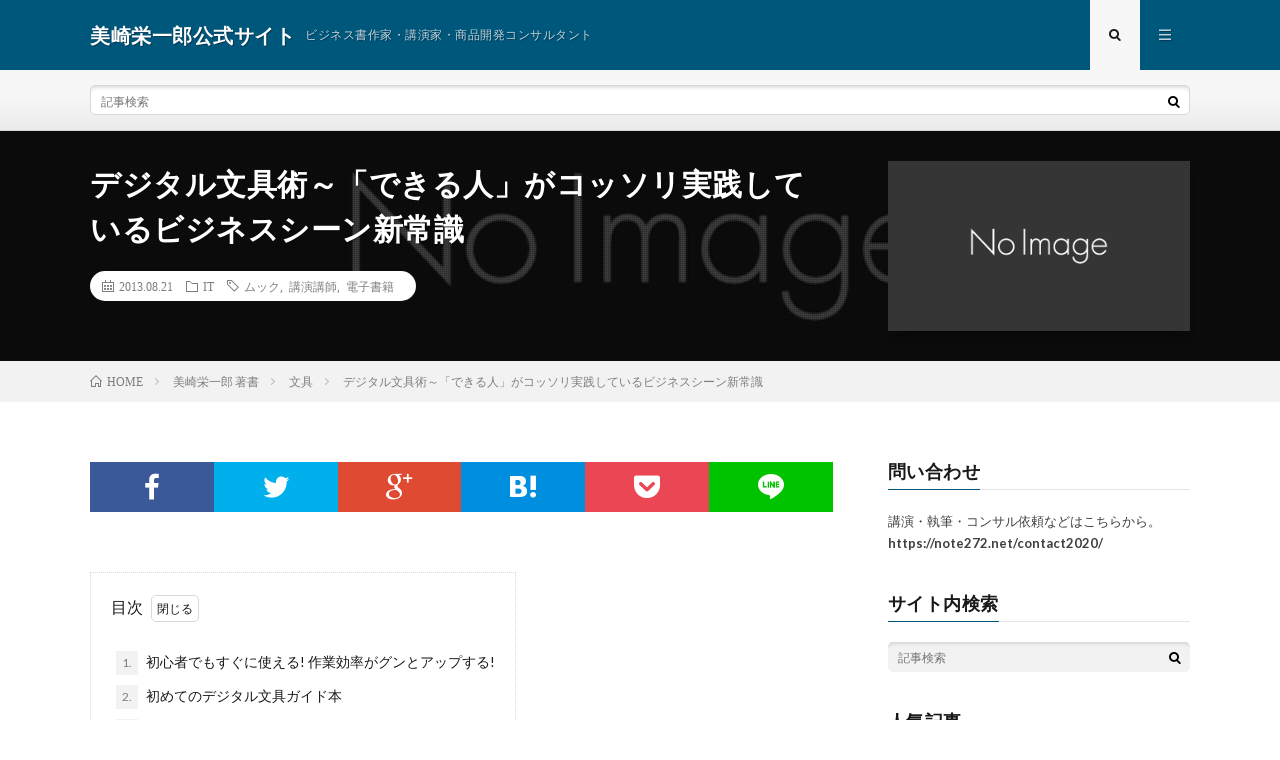

--- FILE ---
content_type: text/html; charset=UTF-8
request_url: https://note272.net/dejitaru-bungujutu/
body_size: 11323
content:
<!DOCTYPE html>
<html lang="ja" prefix="og: http://ogp.me/ns#">
<head prefix="og: http://ogp.me/ns# fb: http://ogp.me/ns/fb# article: http://ogp.me/ns/article#">
<meta charset="UTF-8">
<title>デジタル文具術～「できる人」がコッソリ実践しているビジネスシーン新常識 | 美崎栄一郎公式サイト</title>

<!-- All in One SEO Pack 2.3.2.3 by Michael Torbert of Semper Fi Web Design[189,244] -->
<meta name="description" itemprop="description" content="初心者でもすぐに使える! 作業効率がグンとアップする! 初めてのデジタル文具ガイド本 ビジネスにおいて“仕事ができる人&quot;は日々進化するデジタル文具に敏感で、常に作業効率化のための努力をしています。 本書では最新ツールの情報はもちろん、仕事で実際にデジタル文具をバリバリ使っている達人たちの活用術を紹介します。 デジタル自" />

<meta name="keywords" itemprop="keywords" content="ムック,講演講師,電子書籍" />

<link rel="canonical" href="https://note272.net/dejitaru-bungujutu/" />
		<script type="text/javascript">
		  var _gaq = _gaq || [];
		  _gaq.push(['_setAccount', 'UA-118590047-1']);
		  _gaq.push(['_setDomainName', 'note272.net']);
		  _gaq.push(['_trackPageview']);
		  (function() {
		    var ga = document.createElement('script'); ga.type = 'text/javascript'; ga.async = true;
			ga.src = ('https:' == document.location.protocol ? 'https://ssl' : 'http://www') + '.google-analytics.com/ga.js';
		    var s = document.getElementsByTagName('script')[0]; s.parentNode.insertBefore(ga, s);
		  })();
		</script>
<!-- /all in one seo pack -->
<link rel='stylesheet' id='contact-form-7-css'  href='https://note272.net/wp-content/plugins/contact-form-7/includes/css/styles.css?ver=4.4' type='text/css' media='all' />
<link rel='stylesheet' id='ha_frontend-style-css'  href='https://note272.net/wp-content/plugins/hotspots/php/controllers/../../css/frontend.css?ver=4.4.33' type='text/css' media='all' />
<link rel='stylesheet' id='jquery-style-css'  href='//ajax.googleapis.com/ajax/libs/jqueryui/1.8.2/themes/smoothness/jquery-ui.css?ver=4.4.33' type='text/css' media='all' />
<script type='text/javascript' src='https://note272.net/wp-includes/js/jquery/jquery.js?ver=1.11.3'></script>
<script type='text/javascript' src='https://note272.net/wp-includes/js/jquery/jquery-migrate.min.js?ver=1.2.1'></script>
<link rel='https://api.w.org/' href='https://note272.net/wp-json/' />
<link rel="alternate" type="application/json+oembed" href="https://note272.net/wp-json/oembed/1.0/embed?url=https%3A%2F%2Fnote272.net%2Fdejitaru-bungujutu%2F" />
<link rel="alternate" type="text/xml+oembed" href="https://note272.net/wp-json/oembed/1.0/embed?url=https%3A%2F%2Fnote272.net%2Fdejitaru-bungujutu%2F&#038;format=xml" />

<link rel="stylesheet" href="https://note272.net/wp-content/plugins/count-per-day/counter.css" type="text/css" />
<link rel="stylesheet" href="https://note272.net/wp-content/themes/lionmedia/style.css">
<link rel="stylesheet" href="https://note272.net/wp-content/themes/lionmedia/css/content.css">
<link rel="stylesheet" href="https://note272.net/wp-content/themes/lionmedia/css/icon.css">
<link rel="stylesheet" href="https://fonts.googleapis.com/css?family=Lato:400,700,900">
<meta http-equiv="X-UA-Compatible" content="IE=edge">
<meta name="viewport" content="width=device-width, initial-scale=1, shrink-to-fit=no">
<link rel="dns-prefetch" href="//www.google.com">
<link rel="dns-prefetch" href="//www.google-analytics.com">
<link rel="dns-prefetch" href="//fonts.googleapis.com">
<link rel="dns-prefetch" href="//fonts.gstatic.com">
<link rel="dns-prefetch" href="//pagead2.googlesyndication.com">
<link rel="dns-prefetch" href="//googleads.g.doubleclick.net">
<link rel="dns-prefetch" href="//www.gstatic.com">
<style type="text/css">
.l-header,
.searchNavi__title,
.key__cat,
.eyecatch__cat,
.rankingBox__title,
.categoryDescription,
.pagetop,
.contactTable__header .required,
.heading.heading-primary .heading__bg,
.btn__link:hover,
.widget .tag-cloud-link:hover,
.comment-respond .submit:hover,
.comments__list .comment-reply-link:hover,
.widget .calendar_wrap tbody a:hover,
.comments__list .comment-meta,
.ctaPost__btn{background:#00577c;}

.heading.heading-first,
.heading.heading-widget::before,
.heading.heading-footer::before,
.btn__link,
.widget .tag-cloud-link,
.comment-respond .submit,
.comments__list .comment-reply-link,
.content a:hover,
.t-light .l-footer,
.ctaPost__btn{border-color:#00577c;}

.categoryBox__title,
.dateList__item a[rel=tag]:hover,
.dateList__item a[rel=category]:hover,
.copySns__copyLink:hover,
.btn__link,
.widget .tag-cloud-link,
.comment-respond .submit,
.comments__list .comment-reply-link,
.widget a:hover,
.widget ul li .rsswidget,
.content a,
.related__title,
.ctaPost__btn:hover{color:#00577c;}

.c-user01 {color:#000 !important}
.bgc-user01 {background:#000 !important}
.hc-user01:hover {color:#000 !important}
.c-user02 {color:#000 !important}
.bgc-user02 {background:#000 !important}
.hc-user02:hover {color:#000 !important}
.c-user03 {color:#000 !important}
.bgc-user03 {background:#000 !important}
.hc-user03:hover {color:#000 !important}
.c-user04 {color:#000 !important}
.bgc-user04 {background:#000 !important}
.hc-user04:hover {color:#000 !important}
.c-user05 {color:#000 !important}
.bgc-user05 {background:#000 !important}
.hc-user05:hover {color:#000 !important}

.singleTitle {background-image:url("https://note272.net/wp-content/themes/lionmedia/img/img_no.gif");}

.content h2{color:#191919;}
.content h2:first-letter{
	font-size:3.2rem;
	padding-bottom:5px;
	border-bottom:3px solid;
	color:#f0b200;
}
.content h3{
	padding:20px;
	color:#191919;
	border: 1px solid #E5E5E5;
	border-left: 5px solid #f0b200;
}
</style>
<style type="text/css">.broken_link, a.broken_link {
	text-decoration: line-through;
}</style><meta property="og:site_name" content="美崎栄一郎公式サイト" />
<meta property="og:type" content="article" />
<meta property="og:title" content="デジタル文具術～「できる人」がコッソリ実践しているビジネスシーン新常識" />
<meta property="og:description" content="目次 1. 初心者でもすぐに使える! 作業効率がグンとアップする!2. 初めてのデジタル文具ガイド本3. 【内容】3.1. ■はじめに(美崎栄一郎)3.2. ■Chapter13.3. ■Chapter23.4. ■Chapter33.5." />
<meta property="og:url" content="https://note272.net/dejitaru-bungujutu/" />
<meta property="og:image" content="https://note272.net/wp-content/themes/lionmedia/img/img_no.gif" />
<meta name="twitter:card" content="summary" />



</head>
<body class="t-light t-rich">

  
  <!--l-header-->
  <header class="l-header">
    <div class="container">
      
      <div class="siteTitle">

              <p class="siteTitle__name  u-txtShdw">
          <a class="siteTitle__link" href="https://note272.net">
            <span class="siteTitle__main">美崎栄一郎公式サイト</span>
          </a>
          <span class="siteTitle__sub">ビジネス書作家・講演家・商品開発コンサルタント</span>
		</p>	        </div>
      
      <nav class="menuNavi">      
                <ul class="menuNavi__list">
		              <li class="menuNavi__item u-txtShdw"><span class="menuNavi__link menuNavi__link-current icon-search" id="menuNavi__search" onclick="toggle__search();"></span></li>
            <li class="menuNavi__item u-txtShdw"><span class="menuNavi__link icon-menu" id="menuNavi__menu" onclick="toggle__menu();"></span></li>
                  </ul>
      </nav>
      
    </div>
  </header>
  <!--/l-header-->
  
  <!--l-extra-->
        <div class="l-extra" id="extra__search">
      <div class="container">
        <div class="searchNavi">
                    
                <div class="searchBox">
        <form class="searchBox__form" method="get" target="_top" action="https://note272.net/" >
          <input class="searchBox__input" type="text" maxlength="50" name="s" placeholder="記事検索"><button class="searchBox__submit icon-search" type="submit" value="search"> </button>
        </form>
      </div>        </div>
      </div>
    </div>
        
    <div class="l-extraNone" id="extra__menu">
      <div class="container container-max">
        <nav class="globalNavi">
          <ul class="globalNavi__list">
          		    <li class="page_item page-item-12251"><a href="https://note272.net/page-0/">ALLカレンダー</a></li>
<li class="page_item page-item-13144 page_item_has_children"><a href="https://note272.net/break-through01/">break through（美崎栄一郎商品開発コンサルティング実例集）</a>
<ul class='children'>
	<li class="page_item page-item-13157"><a href="https://note272.net/break-through01/break-through02/">CASE1 株式会社ミルボン様</a></li>
	<li class="page_item page-item-13171"><a href="https://note272.net/break-through01/page-0/">CASE1 株式会社ミルボン様（課題と提案）</a></li>
	<li class="page_item page-item-13185"><a href="https://note272.net/break-through01/break-through03/">CASE2 錦城護謨株式会社</a></li>
	<li class="page_item page-item-13189"><a href="https://note272.net/break-through01/page-02-02/">CASE2 錦城護謨株式会社（課題と結果）</a></li>
	<li class="page_item page-item-13209"><a href="https://note272.net/break-through01/break-through04/">CASE3 株式会社フタバ化学</a></li>
	<li class="page_item page-item-13212"><a href="https://note272.net/break-through01/break-through04-2/">CASE3 株式会社フタバ化学（課題と結果）</a></li>
	<li class="page_item page-item-13226"><a href="https://note272.net/break-through01/break-through05/">CASE4 株式会社桜製作所</a></li>
	<li class="page_item page-item-13229"><a href="https://note272.net/break-through01/break-through05-2/">CASE4 株式会社桜製作所（課題と結果）</a></li>
</ul>
</li>
<li class="page_item page-item-12412"><a href="https://note272.net/calendar/">スケジュールカレンダー</a></li>
<li class="page_item page-item-11820"><a href="https://note272.net/prof/">プロフィール</a></li>
<li class="page_item page-item-12990"><a href="https://note272.net/mailmagazine/">メルマガ登録</a></li>
<li class="page_item page-item-10186"><a href="https://note272.net/jigyo-project/">事業プロジェクト</a></li>
<li class="page_item page-item-11817"><a href="https://note272.net/consul/">商品コンサルティング</a></li>
<li class="page_item page-item-13375"><a href="https://note272.net/a16bisuness/">美崎栄一郎の仕事</a></li>
<li class="page_item page-item-2381"><a href="https://note272.net/home/">美崎栄一郎公式サイト</a></li>
<li class="page_item page-item-10207"><a href="https://note272.net/chosyo/">著書一覧</a></li>
<li class="page_item page-item-13086"><a href="https://note272.net/aboutlecture/">講演について</a></li>
<li class="page_item page-item-11828"><a href="https://note272.net/contact2020/">講演・執筆・コンサル依頼</a></li>
<li class="page_item page-item-10190"><a href="https://note272.net/event_kouen/">講演告知・実績</a></li>
<li class="page_item page-item-9133"><a href="https://note272.net/jisseki/">取引実績一覧</a></li>
<li class="page_item page-item-7584"><a href="https://note272.net/page-0/">取材依頼・問い合わせ　完了画面</a></li>
<li class="page_item page-item-4970"><a href="https://note272.net/event/">イベント予告一覧</a></li>
<li class="page_item page-item-2141"><a href="https://note272.net/koen-irai/">取材＆講演のご依頼はこちら</a></li>
<li class="page_item page-item-9149"><a href="https://note272.net/profile/">商品開発コンサルティング　美崎栄一郎　プロフィール</a></li>
<li class="page_item page-item-2427"><a href="https://note272.net/page-0/">仕事術・ノート術</a></li>
<li class="page_item page-item-3578"><a href="https://note272.net/about/">美崎栄一郎公式サイト</a></li>
<li class="page_item page-item-10195"><a href="https://note272.net/form/">お問い合わせ</a></li>
	                                    </ul>
        </nav>
      </div>
    </div>
  <!--/l-extra-->

  <div class="singleTitle">
    <div class="container">
    
      <!-- タイトル -->
      <div class="singleTitle__heading">
        <h1 class="heading heading-singleTitle u-txtShdw">デジタル文具術～「できる人」がコッソリ実践しているビジネスシーン新常識</h1>        
        
        <ul class="dateList dateList-singleTitle">
          <li class="dateList__item icon-calendar">2013.08.21</li>
          <li class="dateList__item icon-folder"><a class="hc" href="https://note272.net/category/chosho/book_it/" rel="category">IT</a></li>
          <li class="dateList__item icon-tag"><a href="https://note272.net/tag/%e3%83%a0%e3%83%83%e3%82%af/" rel="tag">ムック</a>, <a href="https://note272.net/tag/koen-koshi/" rel="tag">講演講師</a>, <a href="https://note272.net/tag/%e9%9b%bb%e5%ad%90%e6%9b%b8%e7%b1%8d/" rel="tag">電子書籍</a></li>        </ul>
        
        
        
      </div>
      <!-- /タイトル -->

      <!-- アイキャッチ -->
      <div class="eyecatch eyecatch-singleTitle">
                  <img src="https://note272.net/wp-content/themes/lionmedia/img/img_no.gif" alt="NO IMAGE" width="890" height="500" >
		  	      
      </div>
      <!-- /アイキャッチ -->

    </div>
  </div>
<div class="breadcrumb" ><div class="container" ><ul class="breadcrumb__list"><li class="breadcrumb__item" itemscope itemtype="http://data-vocabulary.org/Breadcrumb"><a href="https://note272.net/" itemprop="url"><span class="icon-home" itemprop="title">HOME</span></a></li><li class="breadcrumb__item" itemscope itemtype="http://data-vocabulary.org/Breadcrumb"><a href="https://note272.net/category/chosho/" itemprop="url"><span itemprop="title">美崎栄一郎 著書</span></a></li><li class="breadcrumb__item" itemscope itemtype="http://data-vocabulary.org/Breadcrumb"><a href="https://note272.net/category/chosho/book_bungu/" itemprop="url"><span itemprop="title">文具</span></a></li><li class="breadcrumb__item">デジタル文具術～「できる人」がコッソリ実践しているビジネスシーン新常識</li></ul></div></div>
  <!-- l-wrapper -->
  <div class="l-wrapper">
	
    <!-- l-main -->
    <main class="l-main">
           
	        <!-- 記事上シェアボタン -->
        <aside>
<ul class="socialList">
<li class="socialList__item"><a class="socialList__link icon-facebook" href="http://www.facebook.com/sharer.php?u=https%3A%2F%2Fnote272.net%2Fdejitaru-bungujutu%2F&amp;t=%E3%83%87%E3%82%B8%E3%82%BF%E3%83%AB%E6%96%87%E5%85%B7%E8%A1%93%EF%BD%9E%E3%80%8C%E3%81%A7%E3%81%8D%E3%82%8B%E4%BA%BA%E3%80%8D%E3%81%8C%E3%82%B3%E3%83%83%E3%82%BD%E3%83%AA%E5%AE%9F%E8%B7%B5%E3%81%97%E3%81%A6%E3%81%84%E3%82%8B%E3%83%93%E3%82%B8%E3%83%8D%E3%82%B9%E3%82%B7%E3%83%BC%E3%83%B3%E6%96%B0%E5%B8%B8%E8%AD%98" target="_blank" title="Facebookで共有"></a></li><li class="socialList__item"><a class="socialList__link icon-twitter" href="http://twitter.com/intent/tweet?text=%E3%83%87%E3%82%B8%E3%82%BF%E3%83%AB%E6%96%87%E5%85%B7%E8%A1%93%EF%BD%9E%E3%80%8C%E3%81%A7%E3%81%8D%E3%82%8B%E4%BA%BA%E3%80%8D%E3%81%8C%E3%82%B3%E3%83%83%E3%82%BD%E3%83%AA%E5%AE%9F%E8%B7%B5%E3%81%97%E3%81%A6%E3%81%84%E3%82%8B%E3%83%93%E3%82%B8%E3%83%8D%E3%82%B9%E3%82%B7%E3%83%BC%E3%83%B3%E6%96%B0%E5%B8%B8%E8%AD%98&amp;https%3A%2F%2Fnote272.net%2Fdejitaru-bungujutu%2F&amp;url=https%3A%2F%2Fnote272.net%2Fdejitaru-bungujutu%2F" target="_blank" title="Twitterで共有"></a></li><li class="socialList__item"><a class="socialList__link icon-google" href="https://plus.google.com/share?url=https%3A%2F%2Fnote272.net%2Fdejitaru-bungujutu%2F" target="_blank" title="Google+で共有"></a></li><li class="socialList__item"><a class="socialList__link icon-hatebu" href="http://b.hatena.ne.jp/add?mode=confirm&amp;url=https%3A%2F%2Fnote272.net%2Fdejitaru-bungujutu%2F&amp;title=%E3%83%87%E3%82%B8%E3%82%BF%E3%83%AB%E6%96%87%E5%85%B7%E8%A1%93%EF%BD%9E%E3%80%8C%E3%81%A7%E3%81%8D%E3%82%8B%E4%BA%BA%E3%80%8D%E3%81%8C%E3%82%B3%E3%83%83%E3%82%BD%E3%83%AA%E5%AE%9F%E8%B7%B5%E3%81%97%E3%81%A6%E3%81%84%E3%82%8B%E3%83%93%E3%82%B8%E3%83%8D%E3%82%B9%E3%82%B7%E3%83%BC%E3%83%B3%E6%96%B0%E5%B8%B8%E8%AD%98" target="_blank" data-hatena-bookmark-title="https%3A%2F%2Fnote272.net%2Fdejitaru-bungujutu%2F" title="このエントリーをはてなブックマークに追加"></a></li><li class="socialList__item"><a class="socialList__link icon-pocket" href="http://getpocket.com/edit?url=https%3A%2F%2Fnote272.net%2Fdejitaru-bungujutu%2F" target="_blank" title="pocketで共有"></a></li><li class="socialList__item"><a class="socialList__link icon-line" href="http://line.naver.jp/R/msg/text/?%E3%83%87%E3%82%B8%E3%82%BF%E3%83%AB%E6%96%87%E5%85%B7%E8%A1%93%EF%BD%9E%E3%80%8C%E3%81%A7%E3%81%8D%E3%82%8B%E4%BA%BA%E3%80%8D%E3%81%8C%E3%82%B3%E3%83%83%E3%82%BD%E3%83%AA%E5%AE%9F%E8%B7%B5%E3%81%97%E3%81%A6%E3%81%84%E3%82%8B%E3%83%93%E3%82%B8%E3%83%8D%E3%82%B9%E3%82%B7%E3%83%BC%E3%83%B3%E6%96%B0%E5%B8%B8%E8%AD%98%0D%0Ahttps%3A%2F%2Fnote272.net%2Fdejitaru-bungujutu%2F" target="_blank" title="LINEで送る"></a></li></ul>
</aside>
	  <!-- /記事上シェアボタン -->
	  
	        
            
      
	  
	        <section class="content">
	    
		<div class="outline">
		  <span class="outline__title">目次</span>
		  <input class="outline__toggle" id="outline__toggle" type="checkbox" checked>
		  <label class="outline__switch" for="outline__toggle"></label>
		  <ul class="outline__list outline__list-3"><li class="outline__item"><a class="outline__link" href="#outline__1"><span class="outline__number">1.</span> 初心者でもすぐに使える! 作業効率がグンとアップする!</a></li><li class="outline__item"><a class="outline__link" href="#outline__2"><span class="outline__number">2.</span> 初めてのデジタル文具ガイド本</a></li><li class="outline__item"><a class="outline__link" href="#outline__3"><span class="outline__number">3.</span> 【内容】</a><ul class="outline__list outline__list-4"><li class="outline__item"><a class="outline__link" href="#outline__3_1"><span class="outline__number">3.1.</span> ■はじめに(美崎栄一郎)</a></li><li class="outline__item"><a class="outline__link" href="#outline__3_2"><span class="outline__number">3.2.</span> ■Chapter1</a></li><li class="outline__item"><a class="outline__link" href="#outline__3_3"><span class="outline__number">3.3.</span> ■Chapter2</a></li><li class="outline__item"><a class="outline__link" href="#outline__3_4"><span class="outline__number">3.4.</span> ■Chapter3</a></li><li class="outline__item"><a class="outline__link" href="#outline__3_5"><span class="outline__number">3.5.</span> ■Chapter4</a></li><li class="outline__item"><a class="outline__link" href="#outline__3_6"><span class="outline__number">3.6.</span> ■Chapter5</a></li><li class="outline__item"><a class="outline__link" href="#outline__3_7"><span class="outline__number">3.7.</span> ■Chapter6</a></li></ul></li></ul>
		</div><h3 id="outline__1">初心者でもすぐに使える! 作業効率がグンとアップする!</h3>
<h3 id="outline__2">初めてのデジタル文具ガイド本</h3>
<p>ビジネスにおいて“仕事ができる人&#8221;は日々進化するデジタル文具に敏感で、常に作業効率化のための努力をしています。<br />
本書では最新ツールの情報はもちろん、仕事で実際にデジタル文具をバリバリ使っている達人たちの活用術を紹介します。<br />
デジタル自体が苦手な人でもすぐに実践できるハウツーを満載しており、使いこなせば仕事の作業スピードが上がり、ビジネススキルも伸びること請け合いです。</p>
<p>&nbsp;</p>
<h3 id="outline__3">【内容】</h3>
<h4 id="outline__3_1">■はじめに(美崎栄一郎)</h4>
<p>■初心者でもすべてのツールが丸わかり</p>
<p>デジタル文具図鑑</p>
<p>&nbsp;</p>
<h4 id="outline__3_2">■Chapter1</h4>
<p>メモ・ノート術</p>
<p>・デジタル文具の草分け的存在!<br />
スマホ取り込み型メモ&amp;ノート厳選アイテム徹底比較</p>
<p>・資料/手書き文字をデジタル化するペン&amp;マーカーがすごい!</p>
<p>・達人に訊く!<br />
“Livescribe wifiスマートペン&#8221;とっておきの活用術</p>
<p>・「ポメラ⇔スマホ」相互利用の裏ワザ ほか</p>
<p>&nbsp;</p>
<h4 id="outline__3_3">■Chapter2</h4>
<p>スケジュール・タスク管理術</p>
<p>・スマホ時代の新手帳活用法</p>
<p>・気になるスケジュール系アプリ全部試してみました!</p>
<p>・スケジュール管理力がアップする「スマホ対応」文具</p>
<p>・達人に訊く!<br />
タスク管理を高速化する6つのツール ほか</p>
<p>&nbsp;</p>
<h4 id="outline__3_4">■Chapter3</h4>
<p>データベース構築術</p>
<p>・データベース構築にクラウド&amp;デジタルが必要な理由</p>
<p>・データベース構築に不可欠な二大クラウドサービス<br />
Dropbox/Evernote 基本の“き&#8221;</p>
<p>・達人に訊く!<br />
データ管理はアナログと併用してこそうまくいく ほか</p>
<p>&nbsp;</p>
<h4 id="outline__3_5">■Chapter4</h4>
<p>名刺整理・管理術</p>
<p>・名刺を高速デジタル化する<br />
専用スキャナーベスト5</p>
<p>・人間関係をスムーズに管理する<br />
“デジタル名刺&#8221;の始め方</p>
<p>・達人に訊く!<br />
名刺以上につながるソーシャルメディア術 ほか</p>
<p>&nbsp;</p>
<h4 id="outline__3_6">■Chapter5</h4>
<p>チーム活用術</p>
<p>・チームでの作業効率をUPする<br />
“Googleドライブ&#8221;入門</p>
<p>・情報をサクサク整理し共有する<br />
“アナ・デジ&#8221;お役立ちツール ほか</p>
<p>&nbsp;</p>
<h4 id="outline__3_7">■Chapter6</h4>
<p>個性派スマホ周辺アイテム</p>
<p>・書き味滑らか、精密な操作もOK!<br />
自分にぴったりなタッチペンを探せ!</p>
<p>・達人に訊く!<br />
タッチペン&amp;iPadでアイデアスケッチ</p>
<p>・普段使いだからこそこだわりたい<br />
ケース&amp;スタンドfor Beautiful Mobile Life</p>
<p>・液晶画面をスッキリ清潔に!<br />
汚れよサラバ クリーンナップアイテム</p>
<p>・ノマドワークの味方<br />
モバイルバッテリー</p>
<p>・達人に訊く!<br />
ノマドをヒントに<br />
10年後のワークスタイルの準備を</p>
<p>・スマホセキュリティ講座 ほか</p>
<p>&nbsp;</p>
<p>■美崎栄一郎×デジタル文具メーカー「パイオニア対談」<br />
キングジム/コクヨS&amp;T/オーリッド/PLUS</p>
<p>&nbsp;</p>
<p>■年に一度の“文具の見本市&#8221;ISOTで見つけた新製品ニュース!</p>
<hr />
<p><a href="http://www.amazon.co.jp/exec/obidos/ASIN/B00GHDN3NK/note272-22/ref=nosim/" target="_blank" name="amazletlink"><img style="border: none;" src="http://ecx.images-amazon.com/images/I/51MSRmb%2BIsL._SL160_.jpg" alt="デジタル文具術" /></a></p>
<div class="amazlet-box" style="margin-bottom: 0px;">
<div class="amazlet-info" style="line-height: 120%; margin-bottom: 10px;">
<div class="amazlet-name" style="margin-bottom: 10px; line-height: 120%;">
<p><a href="http://www.amazon.co.jp/exec/obidos/ASIN/B00GHDN3NK/note272-22/ref=nosim/" target="_blank" name="amazletlink">デジタル文具術</a></p>
<div class="amazlet-powered-date" style="font-size: 80%; margin-top: 5px; line-height: 120%;">posted with <a title="amazlet" href="http://www.amazlet.com/" target="_blank">amazlet</a> at 15.05.30</div>
</div>
<div class="amazlet-detail">玄光社 (2014-01-10)<br />
売り上げランキング: 59,820</div>
<div class="amazlet-sub-info" style="float: left;">
<div class="amazlet-link" style="margin-top: 5px;"><a href="http://www.amazon.co.jp/exec/obidos/ASIN/B00GHDN3NK/note272-22/ref=nosim/" target="_blank" name="amazletlink">Amazon.co.jpで詳細を見る</a></div>
</div>
</div>
<div class="amazlet-footer" style="clear: left;"></div>
</div>
      </section>
	        
      
      
      
	        <!-- 記事下シェアボタン -->
        <aside>
<ul class="socialList">
<li class="socialList__item"><a class="socialList__link icon-facebook" href="http://www.facebook.com/sharer.php?u=https%3A%2F%2Fnote272.net%2Fdejitaru-bungujutu%2F&amp;t=%E3%83%87%E3%82%B8%E3%82%BF%E3%83%AB%E6%96%87%E5%85%B7%E8%A1%93%EF%BD%9E%E3%80%8C%E3%81%A7%E3%81%8D%E3%82%8B%E4%BA%BA%E3%80%8D%E3%81%8C%E3%82%B3%E3%83%83%E3%82%BD%E3%83%AA%E5%AE%9F%E8%B7%B5%E3%81%97%E3%81%A6%E3%81%84%E3%82%8B%E3%83%93%E3%82%B8%E3%83%8D%E3%82%B9%E3%82%B7%E3%83%BC%E3%83%B3%E6%96%B0%E5%B8%B8%E8%AD%98" target="_blank" title="Facebookで共有"></a></li><li class="socialList__item"><a class="socialList__link icon-twitter" href="http://twitter.com/intent/tweet?text=%E3%83%87%E3%82%B8%E3%82%BF%E3%83%AB%E6%96%87%E5%85%B7%E8%A1%93%EF%BD%9E%E3%80%8C%E3%81%A7%E3%81%8D%E3%82%8B%E4%BA%BA%E3%80%8D%E3%81%8C%E3%82%B3%E3%83%83%E3%82%BD%E3%83%AA%E5%AE%9F%E8%B7%B5%E3%81%97%E3%81%A6%E3%81%84%E3%82%8B%E3%83%93%E3%82%B8%E3%83%8D%E3%82%B9%E3%82%B7%E3%83%BC%E3%83%B3%E6%96%B0%E5%B8%B8%E8%AD%98&amp;https%3A%2F%2Fnote272.net%2Fdejitaru-bungujutu%2F&amp;url=https%3A%2F%2Fnote272.net%2Fdejitaru-bungujutu%2F" target="_blank" title="Twitterで共有"></a></li><li class="socialList__item"><a class="socialList__link icon-google" href="https://plus.google.com/share?url=https%3A%2F%2Fnote272.net%2Fdejitaru-bungujutu%2F" target="_blank" title="Google+で共有"></a></li><li class="socialList__item"><a class="socialList__link icon-hatebu" href="http://b.hatena.ne.jp/add?mode=confirm&amp;url=https%3A%2F%2Fnote272.net%2Fdejitaru-bungujutu%2F&amp;title=%E3%83%87%E3%82%B8%E3%82%BF%E3%83%AB%E6%96%87%E5%85%B7%E8%A1%93%EF%BD%9E%E3%80%8C%E3%81%A7%E3%81%8D%E3%82%8B%E4%BA%BA%E3%80%8D%E3%81%8C%E3%82%B3%E3%83%83%E3%82%BD%E3%83%AA%E5%AE%9F%E8%B7%B5%E3%81%97%E3%81%A6%E3%81%84%E3%82%8B%E3%83%93%E3%82%B8%E3%83%8D%E3%82%B9%E3%82%B7%E3%83%BC%E3%83%B3%E6%96%B0%E5%B8%B8%E8%AD%98" target="_blank" data-hatena-bookmark-title="https%3A%2F%2Fnote272.net%2Fdejitaru-bungujutu%2F" title="このエントリーをはてなブックマークに追加"></a></li><li class="socialList__item"><a class="socialList__link icon-pocket" href="http://getpocket.com/edit?url=https%3A%2F%2Fnote272.net%2Fdejitaru-bungujutu%2F" target="_blank" title="pocketで共有"></a></li><li class="socialList__item"><a class="socialList__link icon-line" href="http://line.naver.jp/R/msg/text/?%E3%83%87%E3%82%B8%E3%82%BF%E3%83%AB%E6%96%87%E5%85%B7%E8%A1%93%EF%BD%9E%E3%80%8C%E3%81%A7%E3%81%8D%E3%82%8B%E4%BA%BA%E3%80%8D%E3%81%8C%E3%82%B3%E3%83%83%E3%82%BD%E3%83%AA%E5%AE%9F%E8%B7%B5%E3%81%97%E3%81%A6%E3%81%84%E3%82%8B%E3%83%93%E3%82%B8%E3%83%8D%E3%82%B9%E3%82%B7%E3%83%BC%E3%83%B3%E6%96%B0%E5%B8%B8%E8%AD%98%0D%0Ahttps%3A%2F%2Fnote272.net%2Fdejitaru-bungujutu%2F" target="_blank" title="LINEで送る"></a></li></ul>
</aside>
	  <!-- /記事下シェアボタン -->
	  


      

      
	        
            
      


      

	  
	  	  


	  
	        <!-- 関連記事 -->
	  <aside class="related"><h2 class="heading heading-primary">関連する記事</h2><ul class="related__list">	      <li class="related__item">
	        <a class="related__imgLink" href="https://note272.net/post-23990/" title="新刊のゲラが読めます。『超速片づけ仕事術』">
					      <img src="https://note272.net/wp-content/uploads/2017/04/img_01-160x160.jpg" alt="新刊のゲラが読めます。『超速片づけ仕事術』" width="160" height="160" >
			  		    	        </a>
	        <h3 class="related__title">
	          <a href="https://note272.net/post-23990/">新刊のゲラが読めます。『超速片づけ仕事術』</a>
	          	        </h3>
	        <p class="related__contents">版元のかんき出版のサイトから、新刊のゲラが読めます。『超速片づけ仕事術』[…]</p>
	      </li>
	  		      <li class="related__item">
	        <a class="related__imgLink" href="https://note272.net/ganbaru4487/" title="がんばる人ほど見落としている気づかいの極意">
			              <img src="https://note272.net/wp-content/themes/lionmedia/img/img_no_thumbnail.gif" alt="NO IMAGE" width="160" height="160" >
			  		
		    	        </a>
	        <h3 class="related__title">
	          <a href="https://note272.net/ganbaru4487/">がんばる人ほど見落としている気づかいの極意</a>
	          	        </h3>
	        <p class="related__contents">「気づかいしないといけないのは分かるけどどうやったら良いか分からない」かつて著者自身もそう感じていました。しかし、気づかいにはちょっとしたコツがあるの[…]</p>
	      </li>
	  		      <li class="related__item">
	        <a class="related__imgLink" href="https://note272.net/post-23489/" title="「結果を出す人」のビジネス手帳』2017年版・特徴">
					      <img src="https://note272.net/wp-content/uploads/2016/09/9784522610367-2-160x160.jpg" alt="「結果を出す人」のビジネス手帳』2017年版・特徴" width="160" height="160" >
			  		    	        </a>
	        <h3 class="related__title">
	          <a href="https://note272.net/post-23489/">「結果を出す人」のビジネス手帳』2017年版・特徴</a>
	          	        </h3>
	        <p class="related__contents">「結果を出す人」のビジネス手帳』2017年版の特徴です。 １）全ページ方眼。 意外とそういう手帳はありません。方眼のサイズは、３．６４ミリです。５ミリ[…]</p>
	      </li>
	  	</ul></aside>	        <!-- /関連記事 -->
	  	  


	  
	        <!-- コメント -->
              <!-- /コメント -->
	  	  

	  
	        <!-- PVカウンター -->
        	  <!-- /PVカウンター -->
	        
      
    </main>
    <!-- /l-main -->

    
	    <!-- l-sidebar -->
          <div class="l-sidebar">
	  
	          <aside class="widget"><h2 class="heading heading-widget">問い合わせ</h2>			<div class="textwidget">講演・執筆・コンサル依頼などはこちらから。<a href="https://note272.net/contact2020/" target="_blank">https://note272.net/contact2020/</a></div>
		</aside><aside class="widget"><h2 class="heading heading-widget">サイト内検索</h2>      <div class="searchBox">
        <form class="searchBox__form" method="get" target="_top" action="https://note272.net/" >
          <input class="searchBox__input" type="text" maxlength="50" name="s" placeholder="記事検索"><button class="searchBox__submit icon-search" type="submit" value="search"> </button>
        </form>
      </div></aside><aside class="widget"><h2 class="heading heading-widget">人気記事</h2>        <ol class="rankListWidget">
          <li class="rankListWidget__item">
                        <div class="eyecatch eyecatch-widget u-txtShdw">
              <a href="https://note272.net/misaki_profile/">
			    <img width="730" height="410" src="https://note272.net/wp-content/uploads/2016/03/ef55b7e8301ca733ffac85a26570b22b-730x410.png" class="attachment-icatch size-icatch wp-post-image" alt="スクリーンショット 2018-05-24 11.49.04" />              </a>
            </div>
                        <h3 class="rankListWidget__title"><a href="https://note272.net/misaki_profile/">美崎栄一郎のプロフィール</a></h3>
            <div class="dateList dateList-widget">
                            <span class="dateList__item icon-folder"><a href="https://note272.net/category/colum/" rel="category tag">コラム</a> <a href="https://note272.net/category/uneisya/" rel="category tag">運営者情報</a></span>
            </div>
          </li>
          <li class="rankListWidget__item">
                        <div class="eyecatch eyecatch-widget u-txtShdw">
              <a href="https://note272.net/kouenryo/">
			    <img width="730" height="410" src="https://note272.net/wp-content/uploads/2018/12/shutterstock_722401990-730x410.jpg" class="attachment-icatch size-icatch wp-post-image" alt="shutterstock_722401990" />              </a>
            </div>
                        <h3 class="rankListWidget__title"><a href="https://note272.net/kouenryo/">講演料の相場を考えてみました。美崎栄一郎の講演料について</a></h3>
            <div class="dateList dateList-widget">
                            <span class="dateList__item icon-folder"><a href="https://note272.net/category/kouen/" rel="category tag">講演実績</a></span>
            </div>
          </li>
          <li class="rankListWidget__item">
                        <div class="eyecatch eyecatch-widget u-txtShdw">
              <a href="https://note272.net/businessdiary2019/">
			    <img width="730" height="410" src="https://note272.net/wp-content/uploads/2018/09/41537178_1847059682039246_313722329903398912_n-730x410.jpg" class="attachment-icatch size-icatch wp-post-image" alt="41537178_1847059682039246_313722329903398912_n" />              </a>
            </div>
                        <h3 class="rankListWidget__title"><a href="https://note272.net/businessdiary2019/">2019年のビジネス手帳が出来ました。</a></h3>
            <div class="dateList dateList-widget">
                            <span class="dateList__item icon-folder"><a href="https://note272.net/category/chosho/%e3%83%93%e3%82%b8%e3%83%8d%e3%82%b9%e6%89%8b%e5%b8%b3/" rel="category tag">ビジネス手帳</a></span>
            </div>
          </li>
          <li class="rankListWidget__item">
                        <div class="eyecatch eyecatch-widget u-txtShdw">
              <a href="https://note272.net/post-25405/">
			    <img width="730" height="410" src="https://note272.net/wp-content/uploads/2020/10/1db0872c75b82eabed1216a6a7e8a016-730x410.png" class="attachment-icatch size-icatch wp-post-image" alt="スクリーンショット 2020-10-21 17.28.11" />              </a>
            </div>
                        <h3 class="rankListWidget__title"><a href="https://note272.net/post-25405/">ビジネス手帳2021</a></h3>
            <div class="dateList dateList-widget">
                            <span class="dateList__item icon-folder"><a href="https://note272.net/category/%e6%89%8b%e5%b8%b3%e8%a1%93/" rel="category tag">手帳術</a></span>
            </div>
          </li>
          <li class="rankListWidget__item">
                        <div class="eyecatch eyecatch-widget u-txtShdw">
              <a href="https://note272.net/post-0/">
			    <img src="https://note272.net/wp-content/themes/lionmedia/img/img_no.gif" alt="NO IMAGE"/>              </a>
            </div>
                        <h3 class="rankListWidget__title"><a href="https://note272.net/post-0/">ランキング58位です。KINENOTE　映画を記録するアプリ</a></h3>
            <div class="dateList dateList-widget">
                            <span class="dateList__item icon-folder"><a href="https://note272.net/category/iphone/" rel="category tag">iPhone</a> <a href="https://note272.net/category/colum/" rel="category tag">コラム</a></span>
            </div>
          </li>
        </ol>
		</aside>	  	  
	      
    </div>

    <!-- /l-sidebar -->
	    
    
  </div>
  <!-- /l-wrapper -->
  
    <div class="categoryBox">

    <div class="container">
    
      <h2 class="heading heading-primary">
        <span class="heading__bg u-txtShdw bgc">IT</span>カテゴリの最新記事
      </h2>
      
      <ul class="categoryBox__list">
                        <li class="categoryBox__item">

          <div class="eyecatch eyecatch-archive">
            <a href="https://note272.net/post-24027/">
              		        <img src="https://note272.net/wp-content/uploads/2017/05/5f30bfeb457c61a1195a0f5a6a02084e.png" alt="快速エクセル・重版出来！" width="467" height="410" >		                  </a>
          </div>
          
                    
          <h2 class="heading heading-archive ">
            <a class="hc" href="https://note272.net/post-24027/">快速エクセル・重版出来！</a>
          </h2>

        </li>
                <li class="categoryBox__item">

          <div class="eyecatch eyecatch-archive">
            <a href="https://note272.net/post-24003/">
              		        <img src="https://note272.net/wp-content/uploads/2017/04/51R53-jqbYL._SX338_BO1204203200_.jpg" alt="『快速エクセル』（インプレス）自信作です。" width="279" height="410" >		                  </a>
          </div>
          
                    
          <h2 class="heading heading-archive ">
            <a class="hc" href="https://note272.net/post-24003/">『快速エクセル』（インプレス）自信作です。</a>
          </h2>

        </li>
                <li class="categoryBox__item">

          <div class="eyecatch eyecatch-archive">
            <a href="https://note272.net/post-0-15/">
              		        <img src="https://note272.net/wp-content/uploads/2015/05/MN-0002-007_0.jpg" alt="「結果を出す人」は、エクセルをどう乗りこなしているのか? (仕事の教科書BOOKS)" width="410" height="410" >		                  </a>
          </div>
          
                    
          <h2 class="heading heading-archive ">
            <a class="hc" href="https://note272.net/post-0-15/">「結果を出す人」は、エクセルをどう乗りこなしているのか? (仕事の教科書BOOKS)</a>
          </h2>

        </li>
                <li class="categoryBox__item">

          <div class="eyecatch eyecatch-archive">
            <a href="https://note272.net/iphone-kachatta/">
                              <img src="https://note272.net/wp-content/themes/lionmedia/img/img_no.gif" alt="NO IMAGE" width="730" height="410" >		
		                  </a>
          </div>
          
                    <ul class="dateList dateList-archive">
                                    <li class="dateList__item icon-tag"><a href="https://note272.net/tag/%e5%8d%98%e8%a1%8c%e6%9c%ac/" rel="tag">単行本</a><span>, </span><a href="https://note272.net/tag/koen-koshi/" rel="tag">講演講師</a><span>, </span></li>
                      </ul>
                    
          <h2 class="heading heading-archive ">
            <a class="hc" href="https://note272.net/iphone-kachatta/">iPhone買っちゃった!? けど、使いこなせてないあなたへ</a>
          </h2>

        </li>
                <li class="categoryBox__item">

          <div class="eyecatch eyecatch-archive">
            <a href="https://note272.net/dejitaru-bungujutu/">
                              <img src="https://note272.net/wp-content/themes/lionmedia/img/img_no.gif" alt="NO IMAGE" width="730" height="410" >		
		                  </a>
          </div>
          
                    <ul class="dateList dateList-archive">
                                    <li class="dateList__item icon-tag"><a href="https://note272.net/tag/%e3%83%a0%e3%83%83%e3%82%af/" rel="tag">ムック</a><span>, </span><a href="https://note272.net/tag/koen-koshi/" rel="tag">講演講師</a><span>, </span><a href="https://note272.net/tag/%e9%9b%bb%e5%ad%90%e6%9b%b8%e7%b1%8d/" rel="tag">電子書籍</a><span>, </span></li>
                      </ul>
                    
          <h2 class="heading heading-archive ">
            <a class="hc" href="https://note272.net/dejitaru-bungujutu/">デジタル文具術～「できる人」がコッソリ実践しているビジネスシーン新常識</a>
          </h2>

        </li>
                <li class="categoryBox__item">

          <div class="eyecatch eyecatch-archive">
            <a href="https://note272.net/ipad-baka2/">
                              <img src="https://note272.net/wp-content/themes/lionmedia/img/img_no.gif" alt="NO IMAGE" width="730" height="410" >		
		                  </a>
          </div>
          
                    <ul class="dateList dateList-archive">
                                    <li class="dateList__item icon-tag"><a href="https://note272.net/tag/iphone/" rel="tag">iPhone活用</a><span>, </span><a href="https://note272.net/tag/%e5%8d%98%e8%a1%8c%e6%9c%ac/" rel="tag">単行本</a><span>, </span><a href="https://note272.net/tag/%e6%b4%bb%e7%94%a8/" rel="tag">活用</a><span>, </span><a href="https://note272.net/tag/koen-koshi/" rel="tag">講演講師</a><span>, </span></li>
                      </ul>
                    
          <h2 class="heading heading-archive ">
            <a class="hc" href="https://note272.net/ipad-baka2/">超iPadバカ 2000種類のアプリをためした男のすごい活用術</a>
          </h2>

        </li>
              </ul>
    </div>
  </div>
  


  <!-- schema -->
  <script type="application/ld+json">
  {
  "@context": "http://schema.org",
  "@type": "Article ",
  "mainEntityOfPage":{
	  "@type": "WebPage",
	  "@id": "https://note272.net/dejitaru-bungujutu/"
  },
  "headline": "デジタル文具術～「できる人」がコッソリ実践しているビジネスシーン新常識",
  "image": {
	  "@type": "ImageObject",
	  "url": "https://note272.net/wp-content/themes/lionmedia/img/img_no.gif",
	  "height": "890",
	  "width": "500"
	    },
  "datePublished": "2013-08-21T00:08:33+0900",
  "dateModified": "2013-08-21T00:08:33+0900",
  "author": {
	  "@type": "Person",
	  "name": "美崎栄一郎"
  },
  "publisher": {
	  "@type": "Organization",
	  "name": "美崎栄一郎公式サイト",
	  "logo": {
		  "@type": "ImageObject",
		  		    		    "url": "",
		    "width": "",
		    "height":""
		    		  	  }
  },
  "description": "目次 1. 初心者でもすぐに使える! 作業効率がグンとアップする!2. 初めてのデジタル文具ガイド本3. 【内容】3.1. ■はじめに(美崎栄一郎)3.2. ■Chapter13.3. ■Chapter23.4. ■Chapter33.5. ■Chapter43.6. ■Chapter53.7. ■Chapter6 初心者でもすぐに使える! 作業効率がグンとアップする! 初めてのデジタル文具ガイド [&hellip;]"
  }
  </script>
  <!-- /schema -->




  <!--l-footer-->
  <footer class="l-footer">
    <div class="container">
      <div class="pagetop u-txtShdw"><a class="pagetop__link" href="#top">Back to Top</a></div>
      
                  
      <div class="copySns copySns-noBorder">
        <div class="copySns__copy">
                      © Copyright 2026 <a class="copySns__copyLink" href="https://note272.net">美崎栄一郎公式サイト</a>.
          	      <span class="copySns__copyInfo u-none">
		    美崎栄一郎公式サイト by <a class="copySns__copyLink" href="http://fit-jp.com/" target="_blank">FIT-Web Create</a>. Powered by <a class="copySns__copyLink" href="https://wordpress.org/" target="_blank">WordPress</a>.
          </span>
        </div>
      
                      
      </div>

    </div>     
  </footer>
  <!-- /l-footer -->

      <script type='text/javascript' src='https://note272.net/wp-content/plugins/contact-form-7/includes/js/jquery.form.min.js?ver=3.51.0-2014.06.20'></script>
<script type='text/javascript'>
/* <![CDATA[ */
var _wpcf7 = {"loaderUrl":"https:\/\/note272.net\/wp-content\/plugins\/contact-form-7\/images\/ajax-loader.gif","recaptchaEmpty":"\u3042\u306a\u305f\u304c\u30ed\u30dc\u30c3\u30c8\u3067\u306f\u306a\u3044\u3053\u3068\u3092\u8a3c\u660e\u3057\u3066\u304f\u3060\u3055\u3044\u3002","sending":"\u9001\u4fe1\u4e2d ..."};
/* ]]> */
</script>
<script type='text/javascript' src='https://note272.net/wp-content/plugins/contact-form-7/includes/js/scripts.js?ver=4.4'></script>
<script type='text/javascript' src='https://note272.net/wp-content/plugins/hotspots/php/controllers/../../js/heatmap/heatmap.js?ver=4.4.33'></script>
<script type='text/javascript' src='https://note272.net/wp-content/plugins/hotspots/php/controllers/../../js/utils.js?ver=4.4.33'></script>
<script type='text/javascript' src='https://note272.net/wp-content/plugins/hotspots/php/controllers/../../js/drawing.js?ver=4.4.33'></script>
<script type='text/javascript' src='https://note272.net/wp-content/plugins/hotspots/php/controllers/../../js/events.js?ver=4.4.33'></script>
<script type='text/javascript'>
/* <![CDATA[ */
var config_data = {"ajax_url":"https:\/\/note272.net\/wp-admin\/admin-ajax.php","ajax_nonce":"63349ee87f","ignore_ajax_actions":["save_user_event","retrieve_user_events"],"plugin_version":"4.0.10","user_environment_id":"","os":"Mac OS X 10.15","device":"Spider","browser":"Chrome 131","user_id":"","ip_address":"18.224.34.160","session_id":"cff8364364ba8074b6037a32c5b063de","user_role":null,"username":"","custom_events":[],"schedule_check":"1","url_excluded":"0","draw_heat_map_enabled":"1","save_click_or_tap_enabled":"1","debug":"","save_ajax_actions":"1","save_custom_events":"1","save_page_views":"1","hot_value":"20","spot_opacity":"0.2","spot_radius":"8","use_heatmapjs":"","ignore_width":"","width_allowance":"6","ignore_device":"","ignore_os":"","ignore_browser":"","hide_roles":null,"url_db_limit_reached":"0","filter_type":"whitelist"};
/* ]]> */
</script>
<script type='text/javascript' src='https://note272.net/wp-content/plugins/hotspots/php/controllers/../../js/frontend.js?ver=4.4.33'></script>
<script type='text/javascript' src='https://note272.net/wp-includes/js/jquery/ui/core.min.js?ver=1.11.4'></script>
<script type='text/javascript' src='https://note272.net/wp-includes/js/jquery/ui/widget.min.js?ver=1.11.4'></script>
<script type='text/javascript' src='https://note272.net/wp-includes/js/jquery/ui/mouse.min.js?ver=1.11.4'></script>
<script type='text/javascript' src='https://note272.net/wp-includes/js/jquery/ui/resizable.min.js?ver=1.11.4'></script>
<script type='text/javascript' src='https://note272.net/wp-includes/js/jquery/ui/draggable.min.js?ver=1.11.4'></script>
<script type='text/javascript' src='https://note272.net/wp-includes/js/jquery/ui/button.min.js?ver=1.11.4'></script>
<script type='text/javascript' src='https://note272.net/wp-includes/js/jquery/ui/position.min.js?ver=1.11.4'></script>
<script type='text/javascript' src='https://note272.net/wp-includes/js/jquery/ui/dialog.min.js?ver=1.11.4'></script>
<script type='text/javascript' src='https://note272.net/wp-includes/js/wp-embed.min.js?ver=4.4.33'></script>
<script>
function toggle__search(){
	extra__search.className="l-extra";
	extra__menu.className="l-extraNone";
	menuNavi__search.className = "menuNavi__link menuNavi__link-current icon-search ";
	menuNavi__menu.className = "menuNavi__link icon-menu";
}

function toggle__menu(){
	extra__search.className="l-extraNone";
	extra__menu.className="l-extra";
	menuNavi__search.className = "menuNavi__link icon-search";
	menuNavi__menu.className = "menuNavi__link menuNavi__link-current icon-menu";
}
</script>  

</body>
</html>

--- FILE ---
content_type: text/html; charset=UTF-8
request_url: https://note272.net/wp-admin/admin-ajax.php
body_size: -90
content:
{"status":"OK","message":"","user_event_id":483781}